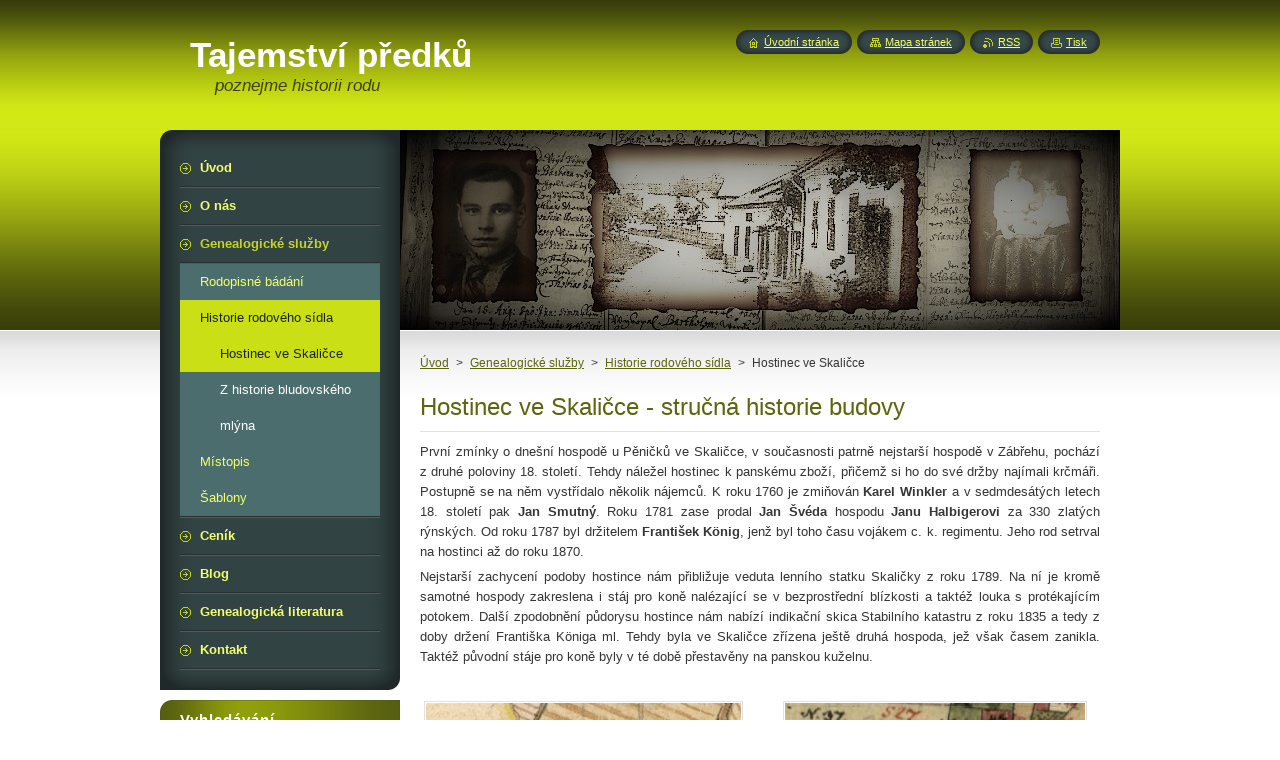

--- FILE ---
content_type: text/html; charset=UTF-8
request_url: http://www.tajemstvipredku.cz/historie-rodoveho-sidla/hostinec-ve-skalicce/
body_size: 10860
content:
<!--[if lte IE 9]><!DOCTYPE HTML PUBLIC "-//W3C//DTD HTML 4.01 Transitional//EN" "http://www.w3.org/TR/html4/loose.dtd"><![endif]-->
<!DOCTYPE html>
<!--[if IE]><html class="ie" lang="cs"><![endif]-->
<!--[if gt IE 9]><!--> 
<html lang="cs">
<!--<![endif]-->
    <head>
        <!--[if lt IE 8]><meta http-equiv="X-UA-Compatible" content="IE=EmulateIE7"><![endif]--><!--[if IE 8]><meta http-equiv="X-UA-Compatible" content="IE=EmulateIE8"><![endif]--><!--[if IE 9]><meta http-equiv="X-UA-Compatible" content="IE=EmulateIE9"><![endif]-->
        <base href="http://www.tajemstvipredku.cz/">
  <meta charset="utf-8">
  <meta name="description" content="První zmínky o dnešní hospodě u Pěničků ve Skaličce, v současnosti patrně nejstarší hospodě v Zábřehu, pochází z druhé poloviny 18. století.">
  <meta name="keywords" content="historie domů, rodové sídlo, hostinec, hospoda, krčma, Skalička, Zábřeh, ">
  <meta name="generator" content="Webnode">
  <meta name="apple-mobile-web-app-capable" content="yes">
  <meta name="apple-mobile-web-app-status-bar-style" content="black">
  <meta name="format-detection" content="telephone=no">
    <meta name="google-site-verification" content="Gaxrf3mPT9vPF_epqLz-strHEW1qArVf-aC4pl126ss">
  <link rel="icon" type="image/svg+xml" href="/favicon.svg" sizes="any">  <link rel="icon" type="image/svg+xml" href="/favicon16.svg" sizes="16x16">  <link rel="icon" href="/favicon.ico">  <link rel="stylesheet" href="http://www.tajemstvipredku.cz/wysiwyg/system.style.css">
<link rel="canonical" href="http://www.tajemstvipredku.cz/historie-rodoveho-sidla/hostinec-ve-skalicce/">
<script type="text/javascript">(function(i,s,o,g,r,a,m){i['GoogleAnalyticsObject']=r;i[r]=i[r]||function(){
			(i[r].q=i[r].q||[]).push(arguments)},i[r].l=1*new Date();a=s.createElement(o),
			m=s.getElementsByTagName(o)[0];a.async=1;a.src=g;m.parentNode.insertBefore(a,m)
			})(window,document,'script','//www.google-analytics.com/analytics.js','ga');ga('create', 'UA-797705-6', 'auto',{"name":"wnd_header"});ga('wnd_header.set', 'dimension1', 'W1');ga('wnd_header.set', 'anonymizeIp', true);ga('wnd_header.send', 'pageview');var pageTrackerAllTrackEvent=function(category,action,opt_label,opt_value){ga('send', 'event', category, action, opt_label, opt_value)};</script>
  <link rel="alternate" type="application/rss+xml" href="http://tajemstvipredku.cz/rss/all.xml" title="">
<!--[if lte IE 9]><style type="text/css">.cke_skin_webnode iframe {vertical-align: baseline !important;}</style><![endif]-->
        <title>Hostinec ve Skaličce :: Tajemství předků</title>
        <meta name="robots" content="index, follow">
        <meta name="googlebot" content="index, follow">
        <link href="https://d11bh4d8fhuq47.cloudfront.net/_system/skins/v8/50000949/css/style.css" rel="stylesheet" type="text/css" media="screen,projection,handheld,tv">
        <link href="https://d11bh4d8fhuq47.cloudfront.net/_system/skins/v8/50000949/css/print.css" rel="stylesheet" type="text/css" media="print">
        <script type="text/javascript" src="https://d11bh4d8fhuq47.cloudfront.net/_system/skins/v8/50000949/js/functions.js"></script>
        <!--[if IE]>
            <script type="text/javascript" src="https://d11bh4d8fhuq47.cloudfront.net/_system/skins/v8/50000949/js/functions-ie.js"></script>
        <![endif]-->
        <!--[if IE 6]>
            <script type="text/javascript" src="https://d11bh4d8fhuq47.cloudfront.net/_system/skins/v8/50000949/js/png.js"></script>
            <script type="text/javascript">
                DD_belatedPNG.fix('#menuzone, #menuzoneBottom, .homepage, .sitemap, .rss, .print, .homepage span, .sitemap span, .rss span, .print span, #sidebar .boxTitle, #fulltextSearchText, #fulltextSearchButton, #leftSide .boxTitle');
            </script>
        <![endif]-->
    
				<script type="text/javascript">
				/* <![CDATA[ */
					
					if (typeof(RS_CFG) == 'undefined') RS_CFG = new Array();
					RS_CFG['staticServers'] = new Array('https://d11bh4d8fhuq47.cloudfront.net/');
					RS_CFG['skinServers'] = new Array('https://d11bh4d8fhuq47.cloudfront.net/');
					RS_CFG['filesPath'] = 'http://www.tajemstvipredku.cz/_files/';
					RS_CFG['filesAWSS3Path'] = 'https://59a2b8939f.cbaul-cdnwnd.com/14c34030556a13ca0664a5428e376dd3/';
					RS_CFG['lbClose'] = 'Zavřít';
					RS_CFG['skin'] = 'default';
					if (!RS_CFG['labels']) RS_CFG['labels'] = new Array();
					RS_CFG['systemName'] = 'Webnode';
						
					RS_CFG['responsiveLayout'] = 0;
					RS_CFG['mobileDevice'] = 0;
					RS_CFG['labels']['copyPasteSource'] = 'Více zde:';
					
				/* ]]> */
				</script><style type="text/css">/* <![CDATA[ */#a2mbej5i {position: absolute;font-size: 13px !important;font-family: "Arial", helvetica, sans-serif !important;white-space: nowrap;z-index: 2147483647;-webkit-user-select: none;-khtml-user-select: none;-moz-user-select: none;-o-user-select: none;user-select: none;}#i753f46a1g {position: relative;top: -14px;}* html #i753f46a1g { top: -11px; }#i753f46a1g a { text-decoration: none !important; }#i753f46a1g a:hover { text-decoration: underline !important; }#ivvub96484 {z-index: 2147483647;display: inline-block !important;font-size: 16px;padding: 7px 59px 9px 59px;background: transparent url(https://d11bh4d8fhuq47.cloudfront.net/img/footer/footerButtonWebnodeHover.png?ph=59a2b8939f) top left no-repeat;height: 18px;cursor: pointer;}* html #ivvub96484 { height: 36px; }#ivvub96484:hover { background: url(https://d11bh4d8fhuq47.cloudfront.net/img/footer/footerButtonWebnode.png?ph=59a2b8939f) top left no-repeat; }#ba49fjm4 { display: none; }#bvt9odcbd {z-index: 3000;text-align: left !important;position: absolute;height: 88px;font-size: 13px !important;color: #ffffff !important;font-family: "Arial", helvetica, sans-serif !important;overflow: hidden;cursor: pointer;}#bvt9odcbd a {color: #ffffff !important;}#ck4mrn12d43b {color: #36322D !important;text-decoration: none !important;font-weight: bold !important;float: right;height: 31px;position: absolute;top: 19px;right: 15px;cursor: pointer;}#imh3v5g5 { float: right; padding-right: 27px; display: block; line-height: 31px; height: 31px; background: url(https://d11bh4d8fhuq47.cloudfront.net/img/footer/footerButton.png?ph=59a2b8939f) top right no-repeat; white-space: nowrap; }#iasfsj54 { position: relative; left: 1px; float: left; display: block; width: 15px; height: 31px; background: url(https://d11bh4d8fhuq47.cloudfront.net/img/footer/footerButton.png?ph=59a2b8939f) top left no-repeat; }#ck4mrn12d43b:hover { color: #36322D !important; text-decoration: none !important; }#ck4mrn12d43b:hover #imh3v5g5 { background: url(https://d11bh4d8fhuq47.cloudfront.net/img/footer/footerButtonHover.png?ph=59a2b8939f) top right no-repeat; }#ck4mrn12d43b:hover #iasfsj54 { background: url(https://d11bh4d8fhuq47.cloudfront.net/img/footer/footerButtonHover.png?ph=59a2b8939f) top left no-repeat; }#jckbnb5w8 {padding-right: 11px;padding-right: 11px;float: right;height: 60px;padding-top: 18px;background: url(https://d11bh4d8fhuq47.cloudfront.net/img/footer/footerBubble.png?ph=59a2b8939f) top right no-repeat;}#f101aoj288ofme {float: left;width: 18px;height: 78px;background: url(https://d11bh4d8fhuq47.cloudfront.net/img/footer/footerBubble.png?ph=59a2b8939f) top left no-repeat;}* html #ivvub96484 { filter: progid:DXImageTransform.Microsoft.AlphaImageLoader(src='https://d11bh4d8fhuq47.cloudfront.net/img/footer/footerButtonWebnode.png?ph=59a2b8939f'); background: transparent; }* html #ivvub96484:hover { filter: progid:DXImageTransform.Microsoft.AlphaImageLoader(src='https://d11bh4d8fhuq47.cloudfront.net/img/footer/footerButtonWebnodeHover.png?ph=59a2b8939f'); background: transparent; }* html #jckbnb5w8 { height: 78px; background-image: url(https://d11bh4d8fhuq47.cloudfront.net/img/footer/footerBubbleIE6.png?ph=59a2b8939f);  }* html #f101aoj288ofme { background-image: url(https://d11bh4d8fhuq47.cloudfront.net/img/footer/footerBubbleIE6.png?ph=59a2b8939f);  }* html #imh3v5g5 { background-image: url(https://d11bh4d8fhuq47.cloudfront.net/img/footer/footerButtonIE6.png?ph=59a2b8939f); }* html #iasfsj54 { background-image: url(https://d11bh4d8fhuq47.cloudfront.net/img/footer/footerButtonIE6.png?ph=59a2b8939f); }* html #ck4mrn12d43b:hover #rbcGrSigTryButtonRight { background-image: url(https://d11bh4d8fhuq47.cloudfront.net/img/footer/footerButtonHoverIE6.png?ph=59a2b8939f);  }* html #ck4mrn12d43b:hover #rbcGrSigTryButtonLeft { background-image: url(https://d11bh4d8fhuq47.cloudfront.net/img/footer/footerButtonHoverIE6.png?ph=59a2b8939f);  }/* ]]> */</style><script type="text/javascript" src="https://d11bh4d8fhuq47.cloudfront.net/_system/client/js/compressed/frontend.package.1-3-108.js?ph=59a2b8939f"></script><style type="text/css">#content .diskuze label.postTextLabel {display: inherit !important;}</style></head>
    <body>
    <div id="siteBg">
        <div id="site">
            
            <!-- HEADER -->
            <div id="header">
                <div id="logozone">
                    <div id="logo"><a href="home/" title="Přejít na úvodní stránku."><span id="rbcSystemIdentifierLogo">Tajemství předků</span></a></div>                    <p id="moto"><span id="rbcCompanySlogan" class="rbcNoStyleSpan">poznejme historii rodu</span></p>
                </div>
            </div>
            <!-- /HEADER -->

            <div class="cleaner"><!-- / --></div>

            <!-- MAIN -->
            <div id="mainWide">
                <div id="mainContent">

                    <div id="contentRow">
                        <!-- ILLUSTRATION -->
                        <div id="illustration">
                            <img src="https://59a2b8939f.cbaul-cdnwnd.com/14c34030556a13ca0664a5428e376dd3/200000096-1dd6b1dd6d/50000000 (2).jpg?ph=59a2b8939f" width="720" height="200" alt="">                        </div>
                        <!-- /ILLUSTRATION -->

                        <div class="cleaner"><!-- / --></div>

                        <!-- CONTENT -->
                        <div id="content">

                            <!-- NAVIGATOR -->
                            <div id="pageNavigator" class="rbcContentBlock">        <div id="navizone" class="navigator">                       <a class="navFirstPage" href="/home/">Úvod</a>      <span><span> &gt; </span></span>          <a href="/mistopis/nabizene-sluzby/">Genealogické služby</a>      <span><span> &gt; </span></span>          <a href="/historie-rodoveho-sidla/">Historie rodového sídla</a>      <span><span> &gt; </span></span>          <span id="navCurrentPage">Hostinec ve Skaličce</span>               </div>              <div class="cleaner"><!-- / --></div>        </div>                            <!-- /NAVIGATOR -->

                            <div class="cleaner"><!-- / --></div>

                            

      <div class="box wsw">
          <div class="boxContentBorder"><div class="boxContent">

		<h1>Hostinec ve Skaličce - stručná historie budovy</h1>
<p style="text-align: justify;">První zmínky o dnešní hospodě u Pěničků ve Skaličce, v&nbsp;současnosti patrně nejstarší hospodě v&nbsp;Zábřehu, pochází z&nbsp;druhé poloviny 18. století. Tehdy náležel hostinec k&nbsp;panskému zboží, přičemž si ho do své držby najímali krčmáři. Postupně se na něm vystřídalo několik nájemců. K&nbsp;roku 1760 je zmiňován <strong>Karel Winkler</strong> a v&nbsp;sedmdesátých letech 18. století pak <strong>Jan Smutný</strong>. Roku 1781 zase prodal <strong>Jan Švéda</strong> hospodu <strong>Janu Halbigerovi</strong> za 330 zlatých rýnských. Od roku 1787 byl držitelem <strong>František König</strong>, jenž byl toho času vojákem c. k. regimentu. Jeho rod setrval na hostinci až do roku 1870.</p>
<p style="text-align: justify;">Nejstarší zachycení podoby hostince nám přibližuje veduta lenního statku Skaličky z&nbsp;roku 1789. Na ní je kromě samotné hospody zakreslena i stáj pro koně nalézající se v&nbsp;bezprostřední blízkosti a taktéž louka s&nbsp;protékajícím potokem. Další zpodobnění půdorysu hostince nám nabízí indikační skica Stabilního katastru z&nbsp;roku 1835 a tedy z doby držení Františka Königa ml. Tehdy byla ve Skaličce zřízena ještě druhá hospoda, jež však časem zanikla. Taktéž původní stáje pro koně byly v&nbsp;té době přestavěny na panskou kuželnu.</p>
<p>&nbsp;</p>
<p><img alt="" src="https://59a2b8939f.cbaul-cdnwnd.com/14c34030556a13ca0664a5428e376dd3/200000006-dc8e8dd89f/Zachycení hostince a stájí pro koně na vedutě lenního statku Skalička z roku 1789 (Moravská zemská knihovna Brno, veduta Františka Horkého v Mollově sbírce starých map).jpg" style="width: 315px; height: 272px;">&nbsp; &nbsp; &nbsp; &nbsp;&nbsp;<img alt="" src="https://59a2b8939f.cbaul-cdnwnd.com/14c34030556a13ca0664a5428e376dd3/200000007-7ab6e7bb13/Indikační skica Stabilního katastru z roku 1835 - hostinec znázorněn růžově uprostřed, u něho červeně napsáno N. 14.jpg" style="width: 300px; height: 272px;"></p>
<p><span style="font-size:10px;">&nbsp; &nbsp; &nbsp; &nbsp; &nbsp; &nbsp; Půdorys hostince nám představuje červený větší čtverec &nbsp; &nbsp; &nbsp; &nbsp; &nbsp; &nbsp; &nbsp; &nbsp; &nbsp; &nbsp; &nbsp; &nbsp; &nbsp; &nbsp; &nbsp; Hostinec je zaznamenán růžovou barvou uprostřed, &nbsp;&nbsp;&nbsp;&nbsp;&nbsp;&nbsp;&nbsp;&nbsp;&nbsp;</span></p>
<p><span style="font-size:10px;">&nbsp; &nbsp; &nbsp; &nbsp; &nbsp; &nbsp; &nbsp;stojící při panské cestě, naproti němu přes boční uličku &nbsp; &nbsp; &nbsp; &nbsp; &nbsp; &nbsp; &nbsp; &nbsp; &nbsp; &nbsp; &nbsp; &nbsp; &nbsp; &nbsp; &nbsp; &nbsp; &nbsp; &nbsp; naproti němu přes boční uličku stojí budova &nbsp;&nbsp;</span></p>
<p><span style="font-size:10px;">&nbsp; &nbsp; &nbsp; &nbsp; &nbsp; &nbsp; &nbsp;se nacházejí stáje pro koně, za nimi se rozprostírá louka &nbsp; &nbsp; &nbsp; &nbsp; &nbsp; &nbsp; &nbsp; &nbsp; &nbsp; &nbsp; &nbsp; &nbsp; &nbsp; &nbsp; &nbsp;kuželny nacházející se na místě původních stájí pro</span></p>
<p><span style="font-size:10px;">&nbsp; &nbsp; &nbsp; &nbsp; &nbsp; &nbsp; &nbsp; &nbsp; &nbsp; &nbsp; &nbsp; &nbsp; &nbsp; &nbsp; &nbsp; &nbsp;přes niž tehdy protékal potok. &nbsp; &nbsp; &nbsp; &nbsp; &nbsp; &nbsp; &nbsp; &nbsp; &nbsp; &nbsp; &nbsp; &nbsp; &nbsp; &nbsp; &nbsp; &nbsp; &nbsp; &nbsp; &nbsp; &nbsp; &nbsp; &nbsp; &nbsp; &nbsp; &nbsp; &nbsp; &nbsp; &nbsp; &nbsp; &nbsp;koně. V&nbsp;okolí hostince jsou zachyceny domy</span></p>
<p><span style="font-size:10px;">&nbsp; &nbsp; &nbsp; &nbsp; &nbsp; &nbsp; &nbsp; &nbsp; &nbsp; &nbsp; &nbsp;(Veduta lenního statku Skalička z&nbsp;roku 1789) &nbsp; &nbsp; &nbsp; &nbsp; &nbsp; &nbsp; &nbsp; &nbsp; &nbsp; &nbsp; &nbsp; &nbsp; &nbsp; &nbsp; &nbsp; &nbsp; &nbsp; &nbsp; &nbsp; &nbsp; &nbsp; &nbsp; &nbsp; &nbsp; &nbsp; &nbsp; &nbsp;jednotlivých obyvatel Skaličky.</span></p>
<p><span style="font-size:10px;">&nbsp; &nbsp; &nbsp; &nbsp; &nbsp; &nbsp; &nbsp; &nbsp; &nbsp; &nbsp; &nbsp; &nbsp; &nbsp; &nbsp; &nbsp; &nbsp; &nbsp; &nbsp; &nbsp; &nbsp; &nbsp; &nbsp; &nbsp; &nbsp; &nbsp; &nbsp; &nbsp; &nbsp; &nbsp; &nbsp; &nbsp; &nbsp; &nbsp; &nbsp; &nbsp; &nbsp; &nbsp; &nbsp; &nbsp; &nbsp; &nbsp; &nbsp; &nbsp; &nbsp; &nbsp; &nbsp; &nbsp; &nbsp; &nbsp; &nbsp; &nbsp; &nbsp; &nbsp; &nbsp; &nbsp; &nbsp; &nbsp; &nbsp; &nbsp; &nbsp; &nbsp; &nbsp; &nbsp; &nbsp; &nbsp; &nbsp; &nbsp;(Indikační skica Stabilního katastru z&nbsp;roku 1835)</span></p>
<p>&nbsp;&nbsp;&nbsp;&nbsp;&nbsp;&nbsp;&nbsp;&nbsp;&nbsp;&nbsp;&nbsp;&nbsp;&nbsp;&nbsp;&nbsp;&nbsp;&nbsp;&nbsp;&nbsp;&nbsp;&nbsp;&nbsp;&nbsp;&nbsp;&nbsp;&nbsp;&nbsp;&nbsp;&nbsp;&nbsp;&nbsp;&nbsp;&nbsp;&nbsp;&nbsp;&nbsp;&nbsp;&nbsp;&nbsp;&nbsp;&nbsp;&nbsp;</p>
<p style="text-align: justify;">Patrně za posledních majitelů panství Skalička hrabat Chorynských v&nbsp;průběhu 19. století přešel hostinec do soukromé držby šenkýře. Tím byl v&nbsp;sedmdesátých letech <strong>Petr Strnad</strong>. Poté byla roku 1882 udělena hostinská koncese <strong>Josefě Lipenské</strong>, a sice k&nbsp;nálevu piva a kořalky a na vyvařování pokrmů.</p>
<p style="text-align: justify;">Od roku 1898 se stal hostinec majetkem <strong>Emanuela Osladila</strong> z&nbsp;Bartoňova, přičemž jeho manželka Marie byla dcerou dřívějšího majitele hospody Petra Strnada. Za působení pana Osladila na hospodě ve Skaličce došlo k&nbsp;přestavbě původní budovy. Taktéž v&nbsp;ní probíhalo mnoho různých kulturních akcí, kupříkladu různé bály, zábavy a koncerty pro skaličské Němce. Ti v&nbsp;Osladilově hostinci pořádali také schůze Místního Odboru Svazu Němců severní Moravy. Ze strany skaličských obyvatel lze navíc vysledovat časté stížnosti na hostinského Emanuela Osladila u tehdejšího starosty obce Josefa Pěničky, a to kvůli překračování povolené otvírací hodiny. Případem se zabýval nejen obecní výbor, ale i okresní úřad v&nbsp;Zábřehu. Konečně byl vyřešen až odchodem Emanuela Osladila ze Skaličky. Dle dostupných informací emigroval i s rodinou do Ameriky.</p>
<p>&nbsp;</p>
<p align="center"><img alt="" height="276" src="https://59a2b8939f.cbaul-cdnwnd.com/14c34030556a13ca0664a5428e376dd3/200000008-9d41e9e3c3/Hostinec cca 1905.jpg" width="374"></p>
<p align="center"><span style="font-size:10px;">Podoba hostince ve Skaličce kolem roku 1905.</span></p>
<p align="center">&nbsp;</p>
<p style="text-align: justify;">V&nbsp;roce 1903 byl hostinec prodán akciovému pivovaru se sladovnou v&nbsp;Litovli za 13&nbsp;000 Korun. Následujících pět let si ho pronajímal <strong>Jan Kadlec</strong>, hodinář z&nbsp;Dubicka. Po jeho smrti nakrátko provozovala živnost jeho žena <strong>Vilemína Kadlecová</strong>. Následně si budovu v&nbsp;roce 1908 zakoupili manželé <strong>Petr</strong> a <strong>Anna Pěničkovi </strong>ze Skaličky. Jejich rod drží hostinec až do dnešních dnů. Krom toho si od roku 1929 zřizoval Petr Pěnička po několik následujících let vždy v&nbsp;letním období výčep v&nbsp;lese „Amerika“, a sice na pozemku velkostatku náležejícímu statkáři Cyrilu Knobovi vedle polní cesty vedoucí lesem k&nbsp;Lupěnému. Proti tomuto způsobu občerstvování kolemjdoucích byly tehdy na pana Pěničku vznášeny opakované stížnosti ze stran okolních hostinských, a to zejména z&nbsp;důvodu ušlého zisku.</p>
<p style="text-align: justify;">&nbsp;</p>
<p align="center"><img alt="" src="https://59a2b8939f.cbaul-cdnwnd.com/14c34030556a13ca0664a5428e376dd3/200000009-cadebcbd92/skenovat0002.jpg" style="width: 600px; height: 417px;"></p>
<p align="center"><span style="font-size:10px;">Letní výčep v&nbsp;lese „Amerika“ počátkem třicátých let minulého století. Na snímku zachycen</span></p>
<p align="center"><span style="font-size:10px;">tehdejší dlouholetý starosta obce Skaličky Emanuel Bank (pátý zprava).</span></p>

                       
          </div></div>
        </div>
      
        <div class="cleaner"><!-- / --></div>

		<iframe src="http://www.facebook.com/plugins/like.php?app_id=225951590755638&amp;href=http%3A%2F%2Ftajemstvipredku.webnode.cz%2Fhistorie-rodoveho-sidla%2Fhostinec-ve-skalicce%2F&amp;send=false&amp;layout=standard&amp;width=450&amp;show_faces=false&amp;action=like&amp;colorscheme=light&amp;font&amp;height=32" scrolling="no" frameborder="0" allowTransparency="true" style="border:none; overflow:hidden; width:450px; height:32px;"></iframe>
                            <div class="cleaner"><!-- / --></div>

                        </div>
                        <!-- /CONTENT -->
                    </div>

                    <!-- SIDEBAR -->
                    <div id="sidebar">
   
                        <!-- MENU -->
                        


      <div id="menuzone">
        <div id="menuzoneBottom">
            <div id="menuzoneContent">


		<ul class="menu">
	<li class="first">
  
      <a href="/home/">
    
      <span>Úvod</span>
      
  </a>
  
  </li>
	<li>
  
      <a href="/o-nas2/">
    
      <span>O nás</span>
      
  </a>
  
  </li>
	<li class="open selected">
  
      <a href="/mistopis/nabizene-sluzby/">
    
      <span>Genealogické služby</span>
      
  </a>
  
  
	<ul class="level1">
		<li class="first">
  
      <a href="/o-nas/">
    
      <span>Rodopisné bádání</span>
      
  </a>
  
  </li>
		<li class="selected">
  
      <a href="/historie-rodoveho-sidla/">
    
      <span>Historie rodového sídla</span>
      
  </a>
  
  
		<ul class="level2">
			<li class="first selected activeSelected">
  
      <a href="/historie-rodoveho-sidla/hostinec-ve-skalicce/">
    
      <span>Hostinec ve Skaličce</span>
      
  </a>
  
  </li>
			<li class="last">
  
      <a href="/historie-rodoveho-sidla/z-historie-bludovskeho-mlyna/">
    
      <span>Z historie bludovského mlýna</span>
      
  </a>
  
  </li>
		</ul>
		</li>
		<li>
  
      <a href="/mistopis/">
    
      <span>Místopis</span>
      
  </a>
  
  </li>
		<li class="last">
  
      <a href="/sablony/">
    
      <span>Šablony</span>
      
  </a>
  
  </li>
	</ul>
	</li>
	<li>
  
      <a href="/cenik/">
    
      <span>Ceník</span>
      
  </a>
  
  </li>
	<li>
  
      <a href="/blog/">
    
      <span>Blog</span>
      
  </a>
  
  </li>
	<li>
  
      <a href="/genealogicka-literatura/">
    
      <span>Genealogická literatura</span>
      
  </a>
  
  </li>
	<li class="last">
  
      <a href="/kontakt/">
    
      <span>Kontakt</span>
      
  </a>
  
  </li>
</ul>

            </div>
         </div>
      </div>

					
                        <!-- /MENU -->

                        <div class="cleaner"><!-- / --></div>

                        <!-- SEARCH -->
                        

		  <div class="box ">
        <div class="boxTitle"><h2>Vyhledávání</h2></div>
        <div class="boxContentBorder"><div class="boxContent">

		<form action="/search/" method="get" id="fulltextSearch">
        
        <input type="text" name="text" id="fulltextSearchText">
        <input id="fulltextSearchButton" type="image" src="https://d11bh4d8fhuq47.cloudfront.net/_system/skins/v8/50000949/img/search_btn.png" title="Hledat">
        <div class="cleaner"><!-- / --></div> 

		</form>

       </div></div>
      </div>

		                        <!-- /SEARCH -->

                        <div class="cleaner"><!-- / --></div>

                        <!-- CONTACT -->
                        

      <div class="box contact">
        <div class="boxTitle"><h2>Kontakt</h2></div>
        <div class="boxContentBorder"><div class="boxContent">
          
		

      <p><strong>Štěpán a Adéla Brablecovi</strong></p>
      
      
      <p class="address">Zábřeh<br />
</p>

	            
      
      
      <p class="phone">+420605815814</p>

	
      
	
	    <p class="email"><a href="&#109;&#97;&#105;&#108;&#116;&#111;:&#116;&#97;&#106;&#101;&#109;&#115;&#116;&#118;&#105;&#112;&#114;&#101;&#100;&#107;&#117;&#64;&#103;&#109;&#97;&#105;&#108;&#46;&#99;&#111;&#109;"><span id="rbcContactEmail">&#116;&#97;&#106;&#101;&#109;&#115;&#116;&#118;&#105;&#112;&#114;&#101;&#100;&#107;&#117;&#64;&#103;&#109;&#97;&#105;&#108;&#46;&#99;&#111;&#109;</span></a></p>

	           

		
                   
        </div></div>
      </div> 

					
                        <!-- /CONTACT -->

                        <div class="cleaner"><!-- / --></div>

                        <div class="rbcWidgetArea" style="text-align: center;"></div><div class="rbcWidgetArea" style="text-align: center;"></div>
                        
                        <div class="cleaner"><!-- / --></div>

                    </div>
                    <!-- /SIDEBAR -->

                    <hr class="cleaner">

                </div><!-- mainContent -->

            </div>
            <!-- MAIN -->        
            
            <!-- FOOTER -->
            <div id="footer">
                <div id="footerContent">
                    <div id="footerLeft">
                        <span id="rbcFooterText" class="rbcNoStyleSpan">© 2021 Všechna práva vyhrazena.</span>                    </div>
                    <div id="footerRight">
                        <span class="rbcSignatureText"><a href="https://www.webnode.cz?utm_source=text&amp;utm_medium=footer&amp;utm_campaign=free2" rel="nofollow">Vytvořte si web zdarma!</a><a id="ivvub96484" href="https://www.webnode.cz?utm_source=button&amp;utm_medium=footer&amp;utm_campaign=free2" rel="nofollow"><span id="ba49fjm4">Webnode</span></a></span>                    </div>
                </div>
            </div>
            <!-- /FOOTER -->
          
            <!-- LANG -->
            <div id="lang">
                <div id="languageSelect"></div>			
            </div>
            <!-- /LANG -->
            
            <!-- LINKS -->
            <div id="link">
                <span class="homepage"><span><a href="home/" title="Přejít na úvodní stránku.">Úvodní stránka</a></span></span>
                <span class="sitemap"><span><a href="/sitemap/" title="Přejít na mapu stránek.">Mapa stránek</a></span></span>
                <span class="rss"><span><a href="/rss/" title="RSS kanály">RSS</a></span></span>
                <span class="print"><span><a href="#" onclick="window.print(); return false;" title="Vytisknout stránku">Tisk</a></span></span>
            </div>
            <!-- /LINKS -->
           

        </div>
        <div class="cleaner"><!-- / --></div>
    </div>

    <script type="text/javascript">
    /* <![CDATA[ */

        RubicusFrontendIns.addObserver
	({
            onContentChange: function ()
            {
            	setContentSize();                
            },

            onStartSlideshow: function()
            {
                $('slideshowControl').innerHTML	= '<span>Pozastavit prezentaci<'+'/span>';
		$('slideshowControl').title = 'Pozastavit automatické procházení obrázků';
		$('slideshowControl').onclick = RubicusFrontendIns.stopSlideshow.bind(RubicusFrontendIns);
            },

            onStopSlideshow: function()
            {
                $('slideshowControl').innerHTML	= '<span>Spustit prezentaci<'+'/span>';
		$('slideshowControl').title = 'Spustit automatické procházení obrázků';
		$('slideshowControl').onclick = RubicusFrontendIns.startSlideshow.bind(RubicusFrontendIns);
            },

            onShowImage: function()
            {
                if (RubicusFrontendIns.isSlideshowMode())
		{
                    $('slideshowControl').innerHTML = '<span>Pozastavit prezentaci<'+'/span>';
                    $('slideshowControl').title	= 'Pozastavit automatické procházení obrázků';
                    $('slideshowControl').onclick = RubicusFrontendIns.stopSlideshow.bind(RubicusFrontendIns);
		}
                setContentSize();
            }
	});

        if (!$('detailScript'))
        {
            window.onload = setContentSize;
        }
        document.body.onresize = setContentSize;
        window.onresize = setContentSize;

        RubicusFrontendIns.addFileToPreload('https://d11bh4d8fhuq47.cloudfront.net/_system/skins/v8/50000949/img/loading.gif');

    /* ]]> */
    </script>

  <div id="rbcFooterHtml"></div><div style="display: none;" id="a2mbej5i"><span id="i753f46a1g">&nbsp;</span></div><div id="bvt9odcbd" style="display: none;"><a href="https://www.webnode.cz?utm_source=window&amp;utm_medium=footer&amp;utm_campaign=free2" rel="nofollow"><div id="f101aoj288ofme"><!-- / --></div><div id="jckbnb5w8"><div><strong id="f52sgmi4g3">Vytvořte si vlastní web zdarma!</strong><br /><span id="bbg8a4gdg64a4">Moderní webové stránky za 5 minut</span></div><span id="ck4mrn12d43b"><span id="iasfsj54"><!-- / --></span><span id="imh3v5g5">Vyzkoušet</span></span></div></a></div><script type="text/javascript">/* <![CDATA[ */var emqei9h6c8 = {sig: $('a2mbej5i'),prefix: $('i753f46a1g'),btn : $('ivvub96484'),win : $('bvt9odcbd'),winLeft : $('f101aoj288ofme'),winLeftT : $('b2f820oowkiv8'),winLeftB : $('g168e4d03'),winRght : $('jckbnb5w8'),winRghtT : $('jeeqbi6hj'),winRghtB : $('d7hf1g9go4'),tryBtn : $('ck4mrn12d43b'),tryLeft : $('iasfsj54'),tryRght : $('imh3v5g5'),text : $('bbg8a4gdg64a4'),title : $('f52sgmi4g3')};emqei9h6c8.sig.appendChild(emqei9h6c8.btn);var begk4g5d3=0,cjemehbgef5gd4=0,jpuqk10c7=0,c3ncocuaidl28,b516b1csancgl=$$('.rbcSignatureText')[0],drbb4j9133=false,d5e28ca143416a;function v3tzat26ikbp(){if (!drbb4j9133 && pageTrackerAllTrackEvent){pageTrackerAllTrackEvent('Signature','Window show - web',emqei9h6c8.sig.getElementsByTagName('a')[0].innerHTML);drbb4j9133=true;}emqei9h6c8.win.show();jpuqk10c7=emqei9h6c8.tryLeft.offsetWidth+emqei9h6c8.tryRght.offsetWidth+1;emqei9h6c8.tryBtn.style.width=parseInt(jpuqk10c7)+'px';emqei9h6c8.text.parentNode.style.width = '';emqei9h6c8.winRght.style.width=parseInt(20+jpuqk10c7+Math.max(emqei9h6c8.text.offsetWidth,emqei9h6c8.title.offsetWidth))+'px';emqei9h6c8.win.style.width=parseInt(emqei9h6c8.winLeft.offsetWidth+emqei9h6c8.winRght.offsetWidth)+'px';var wl=emqei9h6c8.sig.offsetLeft+emqei9h6c8.btn.offsetLeft+emqei9h6c8.btn.offsetWidth-emqei9h6c8.win.offsetWidth+12;if (wl<10){wl=10;}emqei9h6c8.win.style.left=parseInt(wl)+'px';emqei9h6c8.win.style.top=parseInt(cjemehbgef5gd4-emqei9h6c8.win.offsetHeight)+'px';clearTimeout(c3ncocuaidl28);}function g229debd1426bg(){c3ncocuaidl28=setTimeout('emqei9h6c8.win.hide()',1000);}function h4ac9ke4p5ehc(){var ph = RubicusFrontendIns.photoDetailHandler.lightboxFixed?document.getElementsByTagName('body')[0].offsetHeight/2:RubicusFrontendIns.getPageSize().pageHeight;emqei9h6c8.sig.show();begk4g5d3=0;cjemehbgef5gd4=0;if (b516b1csancgl&&b516b1csancgl.offsetParent){var obj=b516b1csancgl;do{begk4g5d3+=obj.offsetLeft;cjemehbgef5gd4+=obj.offsetTop;} while (obj = obj.offsetParent);}if ($('rbcFooterText')){emqei9h6c8.sig.style.color = $('rbcFooterText').getStyle('color');emqei9h6c8.sig.getElementsByTagName('a')[0].style.color = $('rbcFooterText').getStyle('color');}emqei9h6c8.sig.style.width=parseInt(emqei9h6c8.prefix.offsetWidth+emqei9h6c8.btn.offsetWidth)+'px';if (begk4g5d3<0||begk4g5d3>document.body.offsetWidth){begk4g5d3=(document.body.offsetWidth-emqei9h6c8.sig.offsetWidth)/2;}if (begk4g5d3>(document.body.offsetWidth*0.55)){emqei9h6c8.sig.style.left=parseInt(begk4g5d3+(b516b1csancgl?b516b1csancgl.offsetWidth:0)-emqei9h6c8.sig.offsetWidth)+'px';}else{emqei9h6c8.sig.style.left=parseInt(begk4g5d3)+'px';}if (cjemehbgef5gd4<=0 || RubicusFrontendIns.photoDetailHandler.lightboxFixed){cjemehbgef5gd4=ph-5-emqei9h6c8.sig.offsetHeight;}emqei9h6c8.sig.style.top=parseInt(cjemehbgef5gd4-5)+'px';}function if3hbsd561af6(){if (d5e28ca143416a){clearTimeout(d5e28ca143416a);}d5e28ca143416a = setTimeout('h4ac9ke4p5ehc()', 10);}Event.observe(window,'load',function(){if (emqei9h6c8.win&&emqei9h6c8.btn){if (b516b1csancgl){if (b516b1csancgl.getElementsByTagName("a").length > 0){emqei9h6c8.prefix.innerHTML = b516b1csancgl.innerHTML + '&nbsp;';}else{emqei9h6c8.prefix.innerHTML = '<a href="https://www.webnode.cz?utm_source=text&amp;utm_medium=footer&amp;utm_content=cz-web-0&amp;utm_campaign=signature" rel="nofollow">'+b516b1csancgl.innerHTML + '</a>&nbsp;';}b516b1csancgl.style.visibility='hidden';}else{if (pageTrackerAllTrackEvent){pageTrackerAllTrackEvent('Signature','Missing rbcSignatureText','www.tajemstvipredku.cz');}}h4ac9ke4p5ehc();setTimeout(h4ac9ke4p5ehc, 500);setTimeout(h4ac9ke4p5ehc, 1000);setTimeout(h4ac9ke4p5ehc, 5000);Event.observe(emqei9h6c8.btn,'mouseover',v3tzat26ikbp);Event.observe(emqei9h6c8.win,'mouseover',v3tzat26ikbp);Event.observe(emqei9h6c8.btn,'mouseout',g229debd1426bg);Event.observe(emqei9h6c8.win,'mouseout',g229debd1426bg);Event.observe(emqei9h6c8.win,'click',function(){if (pageTrackerAllTrackEvent){pageTrackerAllTrackEvent('Signature','Window click - web','Vytvořte si vlastní web zdarma!',0);}document/*eiefjiajjb4*/.location.href='https://www.webnode.cz?utm_source=window&utm_medium=footer&utm_content=cz-web-0&utm_campaign=signature';});Event.observe(window, 'resize', if3hbsd561af6);Event.observe(document.body, 'resize', if3hbsd561af6);RubicusFrontendIns.addObserver({onResize: if3hbsd561af6});RubicusFrontendIns.addObserver({onContentChange: if3hbsd561af6});RubicusFrontendIns.addObserver({onLightboxUpdate: h4ac9ke4p5ehc});Event.observe(emqei9h6c8.btn, 'click', function(){if (pageTrackerAllTrackEvent){pageTrackerAllTrackEvent('Signature','Button click - web',emqei9h6c8.sig.getElementsByTagName('a')[0].innerHTML);}});Event.observe(emqei9h6c8.tryBtn, 'click', function(){if (pageTrackerAllTrackEvent){pageTrackerAllTrackEvent('Signature','Try Button click - web','Vytvořte si vlastní web zdarma!',0);}});}});RubicusFrontendIns.addFileToPreload('https://d11bh4d8fhuq47.cloudfront.net/img/footer/footerButtonWebnode.png?ph=59a2b8939f');RubicusFrontendIns.addFileToPreload('https://d11bh4d8fhuq47.cloudfront.net/img/footer/footerButton.png?ph=59a2b8939f');RubicusFrontendIns.addFileToPreload('https://d11bh4d8fhuq47.cloudfront.net/img/footer/footerButtonHover.png?ph=59a2b8939f');RubicusFrontendIns.addFileToPreload('https://d11bh4d8fhuq47.cloudfront.net/img/footer/footerBubble.png?ph=59a2b8939f');if (Prototype.Browser.IE){RubicusFrontendIns.addFileToPreload('https://d11bh4d8fhuq47.cloudfront.net/img/footer/footerBubbleIE6.png?ph=59a2b8939f');RubicusFrontendIns.addFileToPreload('https://d11bh4d8fhuq47.cloudfront.net/img/footer/footerButtonHoverIE6.png?ph=59a2b8939f');}RubicusFrontendIns.copyLink = 'https://www.webnode.cz';RS_CFG['labels']['copyPasteBackLink'] = 'Vytvořte si vlastní stránky zdarma:';/* ]]> */</script><script type="text/javascript">var keenTrackerCmsTrackEvent=function(id){if(typeof _jsTracker=="undefined" || !_jsTracker){return false;};try{var name=_keenEvents[id];var keenEvent={user:{u:_keenData.u,p:_keenData.p,lc:_keenData.lc,t:_keenData.t},action:{identifier:id,name:name,category:'cms',platform:'WND1',version:'2.1.157'},browser:{url:location.href,ua:navigator.userAgent,referer_url:document.referrer,resolution:screen.width+'x'+screen.height,ip:'3.145.41.87'}};_jsTracker.jsonpSubmit('PROD',keenEvent,function(err,res){});}catch(err){console.log(err)};};</script></body>
</html>

